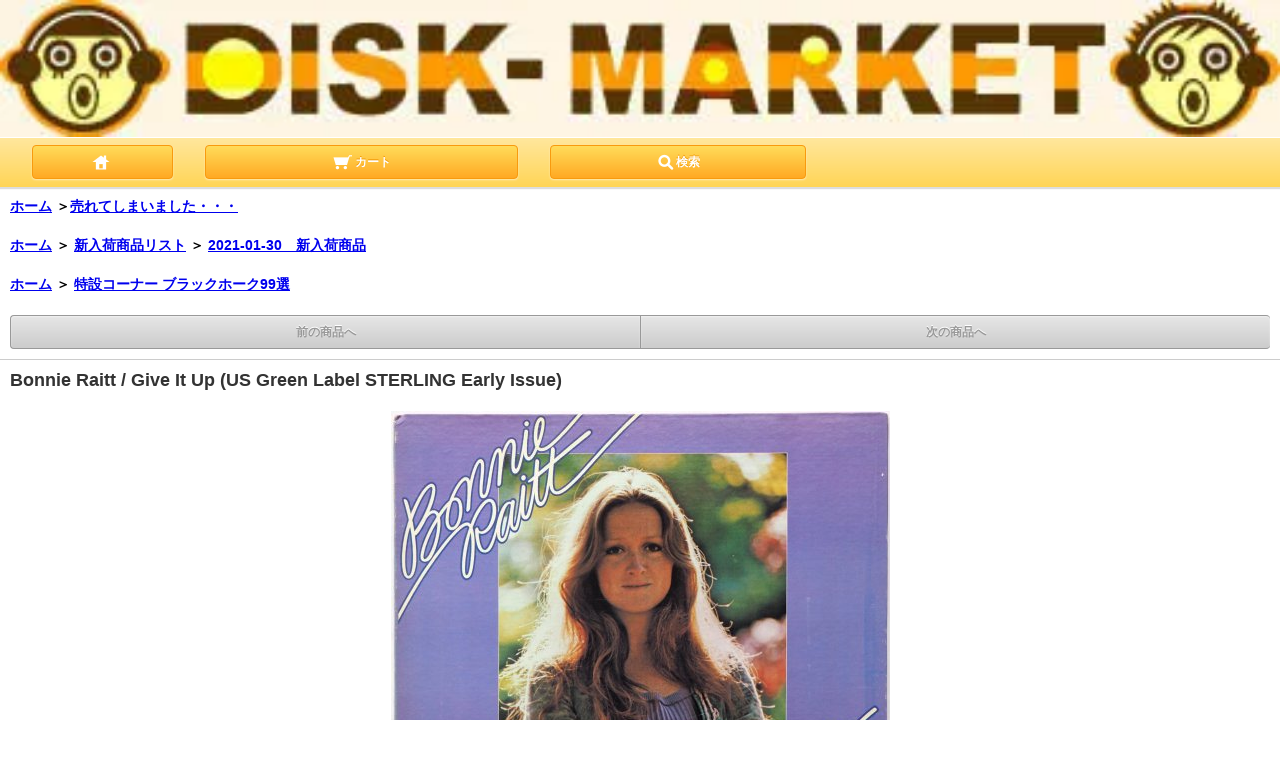

--- FILE ---
content_type: text/html; charset=EUC-JP
request_url: https://www.disk-market.com/?pid=157184642&view=smartphone
body_size: 10975
content:
<!DOCTYPE html>
<html lang="ja">
<head>
<meta charset="euc-jp" />
<title>Bonnie Raitt / Give It Up (US Green Label STERLING Early Issue) - DISK-MARKET</title>
<meta name="Keywords" content="Bonnie Raitt / Give It Up (US Green Label STERLING Early Issue),中古盤,中古レコード,中古CD,廃盤,レア盤,LP,CD,アナログ,ディスク,レコード,コレクター,トラッド,通販,サイケ,プログレ,ロック,フォーク,TRAD,ブリティッシュフォーク,PSYCHE" />
<meta name="Description" content="LP ： A- / A ： ボニー・レイトの最高傑作2nd。Bearsvill録音名作。アーシーなSSW作品が好きな方で、もしまだ持ってないって方がいたら、黙って持っときましょうとしかいいようのない傑作。米国オリジナル盤グリーンラベルの初期盤。美品です。" />
<meta name="Author" content="" />
<meta name="Copyright" content="JUMP-PROJECT" />
<meta name="viewport" content="width=device-width,initial-scale=1">
<meta name="format-detection" content="telephone=no" />
<meta name="robots" content="noindex">
<link rel="stylesheet" href="https://img06.shop-pro.jp/PA01017/203/s_css/1/index.css?cmsp_timestamp=20260118152924" type="text/css" />
<link rel="stylesheet" href="https://img06.shop-pro.jp/PA01017/203/s_css/1/product.css?cmsp_timestamp=20260118152924" type="text/css" />

<link rel="alternate" type="application/rss+xml" title="rss" href="https://www.disk-market.com/?mode=rss" />
<link rel="alternate" media="handheld" type="text/html" href="https://www.disk-market.com/?prid=157184642&view=smartphone" />
<link rel="shortcut icon" href="https://img06.shop-pro.jp/PA01017/203/favicon.ico?cmsp_timestamp=20260120175806" />
<meta property="og:title" content="Bonnie Raitt / Give It Up (US Green Label STERLING Early Issue) - DISK-MARKET" />
<meta property="og:description" content="LP ： A- / A ： ボニー・レイトの最高傑作2nd。Bearsvill録音名作。アーシーなSSW作品が好きな方で、もしまだ持ってないって方がいたら、黙って持っときましょうとしかいいようのない傑作。米国オリジナル盤グリーンラベルの初期盤。美品です。" />
<meta property="og:url" content="https://www.disk-market.com?pid=157184642&view=smartphone" />
<meta property="og:site_name" content="DISK-MARKET" />
<meta property="og:image" content="https://img06.shop-pro.jp/PA01017/203/product/157184642.jpg?cmsp_timestamp=20210130211608"/>
<script>
  var Colorme = {"page":"product","shop":{"account_id":"PA01017203","title":"DISK-MARKET"},"basket":{"total_price":0,"items":[]},"customer":{"id":null},"inventory_control":"product","product":{"shop_uid":"PA01017203","id":157184642,"name":"Bonnie Raitt \/ Give It Up (US Green Label STERLING Early Issue)","model_number":"2L-11301","stock_num":0,"sales_price":5780,"sales_price_including_tax":5780,"variants":[],"category":{"id_big":111771,"id_small":0},"groups":[{"id":2528844},{"id":10508}],"members_price":5780,"members_price_including_tax":5780}};

  (function() {
    function insertScriptTags() {
      var scriptTagDetails = [];
      var entry = document.getElementsByTagName('script')[0];

      scriptTagDetails.forEach(function(tagDetail) {
        var script = document.createElement('script');

        script.type = 'text/javascript';
        script.src = tagDetail.src;
        script.async = true;

        if( tagDetail.integrity ) {
          script.integrity = tagDetail.integrity;
          script.setAttribute('crossorigin', 'anonymous');
        }

        entry.parentNode.insertBefore(script, entry);
      })
    }

    window.addEventListener('load', insertScriptTags, false);
  })();
</script>
<script async src="https://zen.one/analytics.js"></script>
</head>
<body>
<meta name="colorme-acc-payload" content="?st=1&pt=10029&ut=157184642&at=PA01017203&v=20260124142135&re=&cn=ca6e087f04e78888b8c617bcb390d86a" width="1" height="1" alt="" /><script>!function(){"use strict";Array.prototype.slice.call(document.getElementsByTagName("script")).filter((function(t){return t.src&&t.src.match(new RegExp("dist/acc-track.js$"))})).forEach((function(t){return document.body.removeChild(t)})),function t(c){var r=arguments.length>1&&void 0!==arguments[1]?arguments[1]:0;if(!(r>=c.length)){var e=document.createElement("script");e.onerror=function(){return t(c,r+1)},e.src="https://"+c[r]+"/dist/acc-track.js?rev=3",document.body.appendChild(e)}}(["acclog001.shop-pro.jp","acclog002.shop-pro.jp"])}();</script>
<header id="pagetop" class="global_header">
	
	<div id="logo_img"><a href="https://www.disk-market.com/?view=smartphone"><img src="https://img06.shop-pro.jp/PA01017/203/PA01017203_sp.jpg?cmsp_timestamp=20260120161737" alt="DISK-MARKET" /></a></div>
	<div class="nav_bar">
		<nav class="footer_nav clearfix">
			<p class="page_nav_home"><a href="https://www.disk-market.com/?view=smartphone" class="btn"><img src="https://img.shop-pro.jp/s_tmpl_img/1/icon_home.png" alt="ホーム" width="20" height="20"></a></p>
			<p class="page_nav_cart"><a href="https://www.disk-market.com/cart/proxy/basket?shop_id=PA01017203&shop_domain=disk-market.com" class="btn"><img src="https://img.shop-pro.jp/s_tmpl_img/1/icon_cart.png" alt="カート" width="20" height="20"> カート</a></p>
						<p class="page_nav_search"><a href="#cmsearch" class="btn"><img src="https://img.shop-pro.jp/s_tmpl_img/1/icon_search.png" alt="検索" width="20" height="20">検索</a></p>
			
		</nav>
	</div>
</header>




<div id="detail">
	<h2 class="sttl"> <a href="https://www.disk-market.com/?view=smartphone">ホーム</a> <span class="txt_arrow">＞</span><a href='?mode=cate&cbid=111771&csid=0&view=smartphone'>売れてしまいました・・・</a>		</h2>

	
		<h2 class="sttl"><a href="./">ホーム</a>
		<span class="txt-f10">＞</span> <a href="https://www.disk-market.com/?mode=grp&gid=287504&view=smartphone">新入荷商品リスト</a>
		<span class="txt-f10">＞</span> <a href="https://www.disk-market.com/?mode=grp&gid=2528844&view=smartphone">2021-01-30　新入荷商品</a>
	</h2>
		<h2 class="sttl"><a href="./">ホーム</a>
		<span class="txt-f10">＞</span> <a href="https://www.disk-market.com/?mode=grp&gid=10508&view=smartphone">特設コーナー ブラックホーク99選</a>
	</h2>
		
		<section id="product_detail" class="sttl_s">
		<div class="wrap">
			<div class="sort_wrap">
				<ul class="sort clearfix">
					<li class="off"><a href="javascript:void(0);">前の商品へ</a></li>
					<li class="off"><a href="javascript:void(0);">次の商品へ</a></li>
				</ul>
			</div>
			<article>
				<header class="dtl_hd">
					<h2 class="sttl">Bonnie Raitt / Give It Up (US Green Label STERLING Early Issue)</h2>
										<p><img id="swipe_image" src="https://disk-market2.sakura.ne.jp/jk/2L-11301.jpg" alt="Bonnie Raitt / Give It Up (US Green Label STERLING Early Issue)の画像"></p>
					 </header>
				<form action="https://www.disk-market.com/cart/proxy/basket/items/add" method="post" name="product_form">
					
					<div class="block"> 						<p class="product_price_soldout">SOLD OUT</p>
												<table class="dtl_tbl">
														<tr>
								<th>管理番号</th>
								<td>2L-11301</td>
							</tr>
																																			<tr>
								<th>在庫数</th>
								<td class="quantity"><font color="#0033FF"><strong>SOLD OUT</strong></font></td>
							</tr>
														
														
													</table>
						
											
						
											</div>
					
					<div class="description"> *** LP ： USA 1972 / Warner Bros. / BS-2643 ***<br />
■　コンディション　■<br />
A- / A<br />
ジャケット：四隅四辺は微スレのみできれい、背表紙は経年の色褪せが見られます。表裏はわずかな薄スレ。中面はとてもきれい。全体にとてもきれいな印象の、ぴんとした美品です。<br />
ディスク：レーベルは片面のみ微細なヒゲが1-2本。盤面はほとんど使用感のない美品です。<br />
マトリクスは<br />
BS 2643 40246-2 STERLING 2 LH<br />
BS 2643 40247-1 STERLING 2 LH<br />
ワーナーのカンパニー内袋付属。<br />
<br />
ボニー・レイト最高傑作の2nd「ギヴ・イット・アップ」。<br />
なんと言いますか・・・、言うことなしの名作だと思います。<br />
ブラックホーク99選。<br />
アーシーなシンガー・ソングライター作品が好きな方で、もしまだ持ってないって方がいたら、黙って持っときましょうとしかいいようのない傑作。<br />
ウッドストック・べアズビル録音の名作としても有名です。<br />
自作3曲と、カヴァーで取り上げている曲はクリス・スミザー、ジョエル・ゾス、エリック・カズという渋さ。永遠の名曲エリック・カズとリビー・タイタスの「ラブ・ハズ・ノー・プライド」収録。<br />
自作もいいですよ。冒頭のタイトル曲は、自分で弾いていると思われる激渋のアコースティック・スライドがうなりを上げて始まりますが、たいていの人はこの時点で即死でしょう。続くメランコリックな美メロが泣かせるアコースティック・バラードも自作です。で、3曲目が再びスライドが泣きまくるバーバラ・ジョージの「アイ・ノウ」といった具合で、この辺でやめときますが、全部名演です！<br />
録音メンバーはウッドストック勢総出演であほらしくなるほど超豪華。<br />
ということで基本中の基本であります。<br />
<br />
米国オリジナル盤。美品です。探そうとしても簡単には出てこないグリーンラベルの初期盤です。両面STERLING刻印。<br />
※激レアな英国盤も在庫していますので検索してみてください。<br />
<br />
<iframe src="https://www.youtube.com/embed/lB933MZpJK0" frameborder="0" allowfullscreen></iframe><br />
<br />
<iframe src="https://www.youtube.com/embed/VKImWt_eW2o?list=PL7egcIPiStlMkCfXw5qFzp-FISgdqVr3y" frameborder="0" allowfullscreen></iframe><br />
<br />
<iframe src="https://www.youtube.com/embed/S2QTdxXmd0k" frameborder="0" allowfullscreen></iframe><br />
<br />
[A]<br />
Give It Up or Let Me Go (Raitt) 4:30 <br />
Nothing Seems to Matter (Raitt) 4:05 <br />
I Know (Barbara George) 3:47 <br />
If You Gotta Make a Fool of Somebody (Rudy Clarke) 3:00 <br />
Love Me Like a Man (Chris Smither) 3:12 <br />
[B]<br />
Stayed Too Long at the Fair (Joel Zoss) 2:58 <br />
Under the Falling Sky (Jackson Browne) 3:45 <br />
You Got to Know How (Viertel, Wallace) 3:36 <br />
You Told Me Baby (Raitt) 4:12 <br />
Love Has No Pride (Eric Kaz, Libby Titus) 3:47 <br />
<br />
Bonnie Raitt - acoustic guitar, guitar, piano, electric guitar, steel guitar, vocals, background vocals, 12 string guitar, bottleneck guitar <br />
Paul Butterfield - harmonica <br />
Kal David - guitar, electric guitar <br />
Terry Eaton - tenor saxophone <br />
Peter Eckland - cornet <br />
Freebo - bass, tuba, vocals, background vocals, 12 string guitar, fretless bass <br />
Amos Garrett - guitar, trombone <br />
Marty Grebb - alto saxophone, tenor saxophone <br />
John Kingsley Hall - electric guitar, steel guitar, background vocals <br />
John Hall - guitar, electric guitar, background vocals <br />
Dave Holland - bass <br />
Mark Jordan - piano, keyboards, electric piano, vibraphone <br />
Eric Kaz - piano, background vocals, vibraphone <br />
Wells Kelly - conductor, conga, drums, background vocals, bells, cowbell <br />
Jackie Lomax - vocals, background vocals <br />
Tim Moore - vocals, background vocals <br />
Chris Parker - drums <br />
John Payne - clarinet, soprano saxophone, tenor saxophone, wind <br />
Merl Saunders - piano <br />
Gene Stashuk - cello <br />
Lou Terriciano - piano <br />
T.J. Tindall - guitar, electric guitar <br />
Jack Viertel - guitar, rhythm guitar, steel guitar <br />
Dennis Whitted - drums <br />
<br />
Producer: Michael Cuscuna <br />
Engineer: Kendall Pacios <br />
Remixing: Nick Jameson <br />
Remastering: Lee Herschberg <br />
Horn arrangements: Eric Kaz <br />
Art direction: Ed Thrasher <br />
Photography: Michael Dobo <br />
Liner Notes: Michael Cuscuna <br />
 </div>
					
					
					<aside class="dtl_asd">
						<ul>
														<li><img src="https://disk-market2.sakura.ne.jp/jk/2L-11301a.jpg" alt="Bonnie Raitt / Give It Up (US Green Label STERLING Early Issue)の画像"></li>
																					<li><img src="https://disk-market2.sakura.ne.jp/jk/2L-11301b.jpg" alt="Bonnie Raitt / Give It Up (US Green Label STERLING Early Issue)の画像"></li>
																					<li><img src="https://disk-market2.sakura.ne.jp/jk/2L-11301c.jpg" alt="Bonnie Raitt / Give It Up (US Green Label STERLING Early Issue)の画像"></li>
																																																							</ul>
					</aside>
					
					<div id="option_area2">
													
						
                          <div class="description">
                            ※ご注文商品の発送は、毎週水曜日、土曜日に行っています。<br /><br />
                       <!--
				<span style="color:#CC0000"><strong>年末は12月27日(土)最終発送、年始は1月7日(水)からの発送です。休み中も注文は常時お受けしますが、メール対応等はできませんのでご了承ください。</strong></span><br /><br />
                        -->
※コンディション表記は、「ジャケット / 盤質」の順になっております。<br /><br />                           
                            <strong>★ご注文受付のメールが届かない場合</strong><br />
ご注文後通常は数分以内に「ご注文ありがとうございます」という自動メールが届きます。このメールが届かない場合はサイトの<a href="https://rumour.shop-pro.jp/customer/inquiries/new">「お問い合わせ」</a>からお電話番号を添えてその旨ご連絡ください。<br />
ご登録いただいたメールアドレスの入力間違いか、受信拒否設定をされていることが原因のことが多いです。<br />
またまれにスマートフォンのキャリアメール（docomo.ne.jp, ezweb.ne.jp, softbank.ne.jp等）宛のメールが届かないことがあります。<br />

                          </div>
						<ul class="link">
							<li class="inq"><a href="https://rumour.shop-pro.jp/customer/products/157184642/inquiries/new">この商品について問い合わせる</a></li>
							<li class="teach"><a href="mailto:?subject=%E3%80%90DISK-MARKET%E3%80%91%E3%81%AE%E3%80%8CBonnie%20Raitt%20%2F%20Give%20It%20Up%20%28US%20Green%20Label%20STERLING%20Early%20Issue%29%E3%80%8D%E3%81%8C%E3%81%8A%E3%81%99%E3%81%99%E3%82%81%E3%81%A7%E3%81%99%EF%BC%81&body=%0D%0A%0D%0A%E2%96%A0%E5%95%86%E5%93%81%E3%80%8CBonnie%20Raitt%20%2F%20Give%20It%20Up%20%28US%20Green%20Label%20STERLING%20Early%20Issue%29%E3%80%8D%E3%81%AEURL%0D%0Ahttps%3A%2F%2Fwww.disk-market.com%2F%3Fpid%3D157184642%0D%0A%0D%0A%E2%96%A0%E3%82%B7%E3%83%A7%E3%83%83%E3%83%97%E3%81%AEURL%0Ahttps%3A%2F%2Fwww.disk-market.com%2F">この商品を友達に教える</a></li>
							<li class="shopping"><a href="https://www.disk-market.com/?mode=cate&cbid=111771&csid=0">買い物を続ける</a></li>

							
							<li class="twitter"><a href="https://twitter.com/share" class="twitter-share-button" data-url="https://www.disk-market.com/?pid=157184642&view=smartphone" data-text="" data-lang="ja" >ツイート</a>
<script charset="utf-8">!function(d,s,id){var js,fjs=d.getElementsByTagName(s)[0],p=/^http:/.test(d.location)?'http':'https';if(!d.getElementById(id)){js=d.createElement(s);js.id=id;js.src=p+'://platform.twitter.com/widgets.js';fjs.parentNode.insertBefore(js,fjs);}}(document, 'script', 'twitter-wjs');</script></li>
							<li class="facebook"></li>                
							
							<li class="logpi"><a href="javascript:void(0);" onclick="javascript:window.open('https://logpi.jp/home?status='+encodeURIComponent('Bonnie Raitt / Give It Up (US Green Label STERLING Early Issue)')+' '+encodeURIComponent(location.href))">この商品をログピでつぶやく</a></li>
							
							
							<li class="yahoo"><a id="yahoo" href="javascript:void(0);" onclick="javascript:window.open('https://bookmarks.yahoo.co.jp/action/bookmark?t='+encodeURIComponent('Bonnie Raitt / Give It Up (US Green Label STERLING Early Issue)')+'&u='+encodeURIComponent(location.href))">Yahoo!ブックマークに登録する</a></li>
							
							
							<li class="hatena"><a href="javascript:void(0);" onclick="javascript:window.open('https://b.hatena.ne.jp/add?b2=1&url='+encodeURIComponent(location.href))">はてなブックマークに登録する</a></li>
							
							
														
							
							<li class="calamel"></li>
						</ul>
						<input type="hidden" name="user_hash" value="5936f7ee144796663e9946755fe3058d"><input type="hidden" name="members_hash" value="5936f7ee144796663e9946755fe3058d"><input type="hidden" name="shop_id" value="PA01017203"><input type="hidden" name="product_id" value="157184642"><input type="hidden" name="members_id" value=""><input type="hidden" name="back_url" value="https://www.disk-market.com/?pid=157184642?view=smartphone"><input type="hidden" name="needs_basket_token" value="1"><input type="hidden" name="reference_token" value="f9590e8fcee34f55be0919b11ed61fc1"><input type="hidden" name="shop_domain" value="disk-market.com">
					</div>
				</form>
			</article>
			<div class="sort_wrap">
				<ul class="sort clearfix">
					<li class="off"><a href="javascript:void(0);">前の商品へ</a></li>
					<li class="off"><a href="javascript:void(0);">次の商品へ</a></li>
				</ul>
			</div>
		</div>
	</section>
	
	<div id="totop" class="nav_bar"><a href="#pagetop" class="btn">ページの先頭へ戻る</a></div>
	
	
	<section id="product_detail_category" class="sttl_s">
		<h2 class="sttl">この商品のカテゴリー</h2>
		<div>
			<nav>
				<ul class="link_list">
										<li><a href='?mode=cate&cbid=111771&csid=0&view=smartphone'>売れてしまいました・・・</a></li>
															<li class="tocategory"><a href="https://www.disk-market.com/?view=smartphone#category">商品カテゴリー一覧</a></li>
				</ul>
			</nav>
		</div>
	</section>
	
	
	
		
	 </div>


<div id="totop" class="nav_bar"><a href="#pagetop" class="btn">ページの先頭へ戻る</a></div>


<section id="cmsearch" class="sttl_s">
	<h2 class="sttl">商品検索</h2>
	<div class="wrap">
		<form action="https://www.disk-market.com/?view=smartphone" method="GET">
		
			
			<input type="hidden" name="mode" value="srh" /><input type="hidden" name="sort" value="n" />
		
			<select name="cid">
				<option value="">すべての商品から</option>
								<option value="177732,0">新譜 / 新品コーナー</option>
								<option value="456968,0">レコード：米国 ロック</option>
								<option value="456971,0">レコード：米国 SSW / フォーク</option>
								<option value="456972,0">レコード：米国 女性SSW / フォーク</option>
								<option value="456973,0">レコード：米国 スワンプ</option>
								<option value="456975,0">レコード：英国 ロック</option>
								<option value="456976,0">レコード：英国 フォーク / トラッド</option>
								<option value="456977,0">レコード：英国 SSW / フォークロック</option>
								<option value="456978,0">レコード：英国 スワンプ</option>
								<option value="456979,0">レコード：ポップ / AOR</option>
								<option value="456980,0">レコード：カントリーロック</option>
								<option value="456981,0">レコード：サザン / ブルースロック</option>
								<option value="456982,0">レコード：パブロック</option>
								<option value="456983,0">レコード：ハード / ヘヴィ</option>
								<option value="456984,0">レコード：サイケ/ アシッド/ ソフトロック</option>
								<option value="456986,0">レコード：プログレッシブ</option>
								<option value="456988,0">レコード：パンク / ニューウェーブ</option>
								<option value="111527,0">レコード：ブラック</option>
								<option value="111528,0">レコード：ジャズ / フュージョン</option>
								<option value="404760,0">レコード：日本 ジャズ / フュージョン</option>
								<option value="443660,0">レコード：ヴォーカル</option>
								<option value="381214,0">レコード：イタリアン</option>
								<option value="536080,0">レコード：フレンチ</option>
								<option value="456996,0">レコード：オールディーズ / インスト</option>
								<option value="111534,0">レコード：ワールド</option>
								<option value="111535,0">レコード：日本 ロック / フォーク</option>
								<option value="451899,0">レコード：日本 ポップ</option>
								<option value="111537,0">レコード：サウンドトラック / その他</option>
								<option value="111547,0">CD：ロック / ポップ</option>
								<option value="111548,0">CD：米国 SSW / スワンプ</option>
								<option value="111549,0">CD：英国 SSW / フォーク</option>
								<option value="111550,0">CD：サイケ / プログレ</option>
								<option value="111551,0">CD：パンク / ニューウェーブ</option>
								<option value="108414,0">CD：ブラック</option>
								<option value="108415,0">CD：ジャズ</option>
								<option value="108416,0">CD：ワールド</option>
								<option value="108417,0">CD：日本 全般</option>
								<option value="289418,0">CD：クラシック</option>
								<option value="108418,0">CD：サウンドトラック / その他</option>
								<option value="104470,0">映像</option>
								<option value="104471,0">書籍 / 雑誌</option>
								<option value="104472,0">グッズ / パンフレット</option>
								<option value="111771,0">売れてしまいました・・・</option>
								<option value="321672,0">新入荷リスト倉庫</option>
							</select>
			<br />
			<input type="search" name="keyword" placeholder="検索キーワードを入力してください" autocapitalize="off" />
						<input type="submit" value="検 索" class="btn" />
		</form>
	</div>
</section>


<section id="cmmail" class="sttl_s">
	<h2 class="sttl">メルマガ登録・解除</h2>
	<div class="wrap clearfix">
		<form name="frm" method="get" action="https://rumour.shop-pro.jp/customer/newsletter/subscriptions/new">
            <span class="mailmaga_text"><input type="text" name="email" value=""></span><br />
            <input type="hidden" name="type" value="">
            <span class="mailmaga_ins"><input type="button" value=" 登　録 " onclick="mm_send('INS');"></span>
            <span class="mailmaga_del"><input type="button" value=" 解　除 " onclick="mm_send('DEL');"></span>
            </form>
	</div>
</section>





<footer id="footerlink" class="sttl_s">
	
	<nav class="menu_nav">
		<ul class="link_list">
			<li id="mbtn2"><a href="https://www.disk-market.com/?mode=sk&view=smartphone">特定商取引法に基づく表記（返品など）</a></li>
<!--					<li id="mbtn3"><a href="http://blog.disk-market.com">公式ブログ</a></li>
			-->
			<li id="mbtn4"><a href="https://www.disk-market.com/?mode=myaccount&view=smartphone">マイアカウント</a></li>
			<li id="mbtn5"><a href="https://rumour.shop-pro.jp/customer/inquiries/new">お問い合わせ</a></li>
			<!--<li id="mbtn6"><a href="https://www.disk-market.com/?mode=sk&view=smartphone#payment">支払い方法について</a></li>
			<li id="mbtn7"><a href="https://www.disk-market.com/?mode=sk&view=smartphone#delivery">配送方法･送料について</a></li>-->
			
									<li id="mbtn_freepage"><a href="https://www.disk-market.com/?mode=f1&view=smartphone">ご利用案内</a></li>
						<li id="mbtn_freepage"><a href="https://www.disk-market.com/?mode=f2&view=smartphone">送料・お支払い</a></li>
						<li id="mbtn_freepage"><a href="https://www.disk-market.com/?mode=f4&view=smartphone">コンディション表記</a></li>
						<li id="mbtn_freepage"><a href="https://www.disk-market.com/?mode=f5&view=smartphone">FAQ(よくある質問）</a></li>
									
			<li id="mbtn8"><a href="https://www.disk-market.com/?mode=privacy&view=smartphone">プライバシーポリシー</a></li>
		</ul>
	</nav>
	
              

	
	<div id="totop" class="nav_bar"><a href="#pagetop" class="btn">ページの先頭へ戻る</a></div>
	
	<div class="nav_bar">
		<nav class="footer_nav clearfix">
			<p class="page_nav_home"><a href="https://www.disk-market.com/?view=smartphone" class="btn"><img src="https://img.shop-pro.jp/s_tmpl_img/1/icon_home.png" alt="ホーム" width="20" height="20"> ホーム</a></p>
			<p class="page_nav_cart"><a href="https://www.disk-market.com/cart/proxy/basket?shop_id=PA01017203&shop_domain=disk-market.com" class="btn"><img src="https://img.shop-pro.jp/s_tmpl_img/1/icon_cart.png" alt="カート" width="20" height="20"> カート</a></p>
			<p class="page_nav_myacount"><a href="https://www.disk-market.com/?mode=myaccount&view=smartphone" class="btn"><img src="https://img.shop-pro.jp/s_tmpl_img/1/icon_myacount.png" alt="マイアカウント" width="20" height="20">マイアカウント</a></p>
		</nav>
	</div>
	
	<div class="foot_wrap">
		<p class="switch">表示切替 : <span>スマートフォン</span> | <a href="https://www.disk-market.com/?force=pc">PC版</a></p>
		<p class="copyright"><small>(C) 2023 DISK MARKET Co.,ltd</small></p>
	</div>
	
</footer>



<script type="text/javascript" src="https://img.shop-pro.jp/s_tmpl_img/1/smoothScroll.js"></script><link rel="stylesheet" href="css/amazon-pay-buy-now.css?20260107">

<div id="amazon-pay-buy-now-modal" class="amazon-pay-buy-now-modal-layout amazon_pay_buy_now_modal cart_modal__close amazonpay">
  <div class="amazon-pay-buy-now-modal-layout__container not_bubbling">
    <label class="cart_modal__close amazon-pay-buy-now-modal-layout__close-icon"></label>
    <p class="amazon-pay-buy-now-modal-layout__heading">
      こちらの商品が<br class="sp-br">カートに入りました
    </p>
    <div class="amazon-pay-buy-now-item">
              <div class="amazon-pay-buy-now-item__image"><img src="https://img06.shop-pro.jp/PA01017/203/product/157184642.jpg?cmsp_timestamp=20210130211608" alt="Bonnie Raitt / Give It Up (US Green Label STERLING Early Issue)" /></div>
            <p class="amazon-pay-buy-now-item__name">Bonnie Raitt / Give It Up (US Green Label STERLING Early Issue)</p>
    </div>
    <div class="amazon-pay-buy-now-modal-layout__action">
      <a class="amazon-pay-buy-now-button" href="/cart/">
        かごの中身を見る
      </a>

      <div class="amazon-pay-buy-now-button-unit">
        <p class="amazon-pay-buy-now-button-unit__text">または、今すぐ購入</p>
        <div id="AmazonPayButton"></div>
      </div>
      <p class="cart_modal__close amazon-pay-buy-now-text-link">ショッピングを続ける</p>
    </div>
  </div>
</div>

<div id="amazon-pay-buy-now-error-modal" class="amazon-pay-buy-now-modal-layout amazon_pay_buy_now_error_modal cart_in_error__close">
  <div class="amazon-pay-buy-now-modal-layout__container not_bubbling">
    <label class="cart_in_error__close amazon-pay-buy-now-modal-layout__close-icon"></label>
    <p class="amazon-pay-buy-now-modal-layout__heading amazon_pay_buy_now_error_message cart_in_error_modal__heading"></p>
    <div class="amazon-pay-buy-now-modal-layout__action">
      <button class="cart_in_error__close amazon-pay-buy-now-button">ショッピングを続ける</button>
    </div>
  </div>
</div>

<div id="amazon-pay-buy-now-processing-modal" class="amazon-pay-buy-now-modal-layout amazon_pay_buy_now_processing_modal">
  <div class="amazon-pay-buy-now-modal-layout__container not_bubbling">
    <div class="amazon-pay-buy-now-processing">
      <div class="amazon-pay-buy-now-processing__icon">
        <div class="in-circular-progress-indicator" role="progressbar"></div>
      </div>
      <p class="amazon-pay-buy-now-processing__heading">
        Amazon Payで決済中です。
      </p>
      <p class="amazon-pay-buy-now-processing__body">
        そのままお待ちください。<br>決済が完了すると、自動で画面が切り替わります。
      </p>
    </div>
  </div>
</div>

<script src="https://static-fe.payments-amazon.com/checkout.js" charset="utf-8"></script>
<script type="text/javascript" charset="utf-8">
  let prefecture = null;
  let deliveryId = null;

  const openColomreAmazonPayBuyNowProcessingModal = () => {
    const modal = document.querySelector('#amazon-pay-buy-now-modal')
    modal.style.visibility = 'hidden';
    modal.querySelectorAll('*').forEach(el => el.style.visibility = 'hidden');

    const processingModal = document.querySelector('#amazon-pay-buy-now-processing-modal')
    processingModal.style.visibility = "visible";
    processingModal.querySelectorAll('*').forEach(el => el.style.visibility = "visible");
  }

  const closeColomreAmazonPayBuyNowProcessingModal = () => {
    const modal = document.querySelector('#amazon-pay-buy-now-modal')
    modal.style.visibility = 'visible';
    modal.querySelectorAll('*').forEach(el => el.style.visibility = 'visible');

    const processingModal = document.querySelector('#amazon-pay-buy-now-processing-modal')
    processingModal.style.visibility = "hidden";
    processingModal.querySelectorAll('*').forEach(el => el.style.visibility = "hidden");
  }

  amazon.Pay.renderJSButton('#AmazonPayButton', {
    merchantId: 'A1KXWZ4V0BGRBL',
    ledgerCurrency: 'JPY',
        checkoutLanguage: 'ja_JP',
    productType: 'PayAndShip',
    placement: 'Cart',
    buttonColor: 'Gold',
    checkoutSessionConfig: {
      storeId: 'amzn1.application-oa2-client.38f35273beb04c1f8b407e8054e6d811',
      scopes: ["name", "email", "phoneNumber", "billingAddress"],
      paymentDetails: {
        paymentIntent: "AuthorizeWithCapture",
        canHandlePendingAuthorization: false
      },
      platformId: "A1RPRQMW5V5B38",
      deliverySpecifications: {
        addressRestrictions: {
          type: "Allowed",
          restrictions: {
            JP: {
              statesOrRegions: ["北海道","青森県","岩手県","宮城県","秋田県","山形県","福島県","茨城県","栃木県","群馬県","埼玉県","千葉県","東京都","神奈川県","新潟県","富山県","石川県","福井県","山梨県","長野県","岐阜県","静岡県","愛知県","三重県","滋賀県","京都府","大阪府","兵庫県","奈良県","和歌山県","鳥取県","島根県","岡山県","広島県","山口県","徳島県","香川県","愛媛県","高知県","福岡県","佐賀県","長崎県","熊本県","大分県","宮崎県","鹿児島県","沖縄県"]
            }
          }
        }
      }
    },
    onInitCheckout: async function (event) {
      prefecture = event.shippingAddress.stateOrRegion;

      openColomreAmazonPayBuyNowProcessingModal();

      try {
        const response = await fetch(
          "/cart/api/public/basket/amazon_pay_buy_now/checkout_sessions",
          {
            method: "POST",
            headers: {
              "Content-type": "application/json"
                          },
            body: JSON.stringify({
              shop_id: 'PA01017203',
              type: "onInitCheckout",
              prefecture: prefecture,
              shipping_address: event.shippingAddress,
              buyer: event.buyer,
              billing_address: event.billingAddress
            })
          }
        );

        if (!response.ok) {
          closeColomreAmazonPayBuyNowProcessingModal();

          const errorResponse = await response.body();
          const errorType = errorResponse.error_type

          return {
            "status": "error",
            "reasonCode": errorType
          }
        }

        const result = await response.json();
        return result;
      } catch (_e) {
        closeColomreAmazonPayBuyNowProcessingModal();

        return {
          status: "error",
          reasonCode: "unknownError",
        }
      }
    },
    onShippingAddressSelection: async function (event) {
      try {
        const response = await fetch(
          "/cart/api/public/basket/amazon_pay_buy_now/checkout_sessions",
          {
            method: "POST",
            headers: {
              "Content-type": "application/json"
                            },
            body: JSON.stringify({
              shop_id: 'PA01017203',
              type: "onShippingAddressSelection",
              prefecture: event.shippingAddress.stateOrRegion,
              shipping_address: event.shippingAddress
            })
          }
        );

        if (!response.ok) {
          closeColomreAmazonPayBuyNowProcessingModal();

          return {
            "status": "error",
            "reasonCode": "shippingAddressInvalid"
          }
        }

        const result = await response.json();
        return result;
      } catch (_e) {
        closeColomreAmazonPayBuyNowProcessingModal();

        return {
          status: "error",
          reasonCode: "unknownError",
        }
      }
    },
    onDeliveryOptionSelection: async function (event) {
      deliveryId = event.deliveryOptions.id

      try {
        const response = await fetch(
          "/cart/api/public/basket/amazon_pay_buy_now/checkout_sessions",
          {
            method: "POST",
            headers: {
              "Content-type": "application/json"
                            },
            body: JSON.stringify({
              shop_id: 'PA01017203',
              type: "onDeliveryOptionSelection",
              delivery_id: event.deliveryOptions.id,
              prefecture: prefecture
            })
          }
        );

        if (!response.ok) {
          closeColomreAmazonPayBuyNowProcessingModal();

          return {
            "status": "error",
            "reasonCode": "deliveryOptionInvalid"
          }
        }

        const result = await response.json();

        return result;
      } catch (_e) {
        closeColomreAmazonPayBuyNowProcessingModal();

        return {
          status: "error",
          reasonCode: "unknownError",
        }
      }
    },
    onCompleteCheckout: async function (event) {
      const form = document.querySelector('form[name="amazon_pay_buy_now_checkout_form"]')

      form.querySelectorAll('input').forEach(input => {
        if (input.name === 'shop_id') {
          input.value = 'PA01017203';
        }
        if (input.name === 'checkout_session_id') {
          input.value = event.amazonCheckoutSessionId;
        }
      });

      if (event.deliveryOptions && event.deliveryOptions.dateTimeWindow) {
        event.deliveryOptions.dateTimeWindow.forEach((d, i) => {
          const typeInput = document.createElement('input');
          typeInput.name = "delivery_options[][type]";
          typeInput.value = d.type;
          form.append(typeInput)

          const valueInput = document.createElement('input')
          valueInput.name = "delivery_options[][value]";
          valueInput.value = d.value;
          form.append(valueInput)
        })
      }

      form.submit();
    },
    onCancel: function (event) {
      closeColomreAmazonPayBuyNowProcessingModal();
    }
  });
</script>

<form name="amazon_pay_buy_now_checkout_form" method="POST" action="/cart/api/public/basket/amazon_pay_buy_now/checkout">
  <input type="hidden" name="shop_id" value="" />
  <input type="hidden" name="checkout_session_id" value="" />
</form><script type="text/javascript" src="https://www.disk-market.com/js/cart.js" ></script>
<script type="text/javascript" src="https://www.disk-market.com/js/async_cart_in.js" ></script>
<script type="text/javascript" src="https://www.disk-market.com/js/product_stock.js" ></script>
<script type="text/javascript" src="https://www.disk-market.com/js/js.cookie.js" ></script>
<script type="text/javascript" src="https://www.disk-market.com/js/favorite_button.js" ></script>
</body></html>

--- FILE ---
content_type: text/css
request_url: https://img06.shop-pro.jp/PA01017/203/s_css/1/product.css?cmsp_timestamp=20260118152924
body_size: -122
content:
javascript:jf_Back();